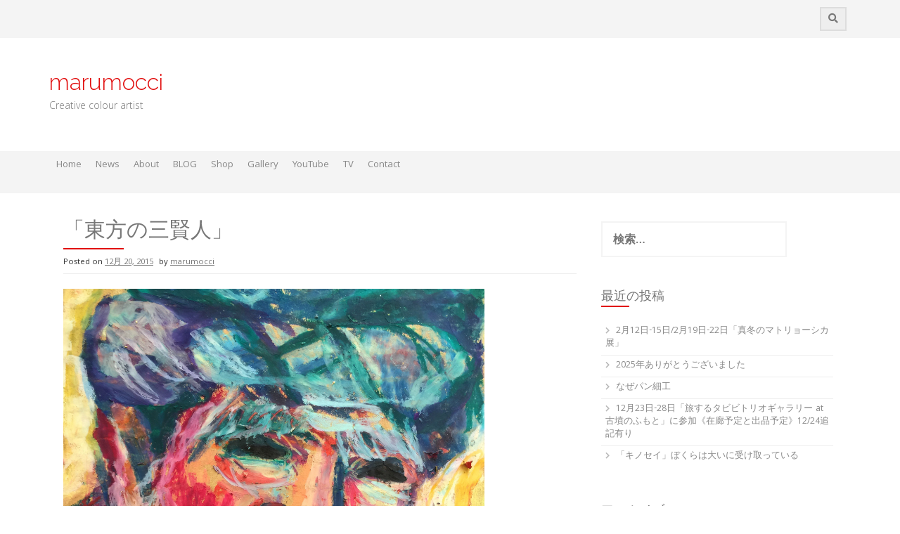

--- FILE ---
content_type: text/html; charset=UTF-8
request_url: https://marumocci.com/2015/12/20/%E3%80%8C%E6%9D%B1%E6%96%B9%E3%81%AE%E4%B8%89%E8%B3%A2%E4%BA%BA%E3%80%8D/
body_size: 11303
content:
<!DOCTYPE html>
<html lang="ja">
<head>
    <meta charset="UTF-8">
    <meta name="viewport" content="width=device-width, initial-scale=1">
    <link rel="profile" href="https://gmpg.org/xfn/11">
    <link rel="pingback" href="https://marumocci.com/xmlrpc.php">

    <title>「東方の三賢人」 &#8211; marumocci</title>
<meta name='robots' content='max-image-preview:large' />
	<style>img:is([sizes="auto" i], [sizes^="auto," i]) { contain-intrinsic-size: 3000px 1500px }</style>
	<link rel='dns-prefetch' href='//platform-api.sharethis.com' />
<link rel='dns-prefetch' href='//stats.wp.com' />
<link rel='dns-prefetch' href='//fonts.googleapis.com' />
<link rel='dns-prefetch' href='//v0.wordpress.com' />
<link rel='preconnect' href='//c0.wp.com' />
<link rel="alternate" type="application/rss+xml" title="marumocci &raquo; フィード" href="https://marumocci.com/feed/" />
<link rel="alternate" type="application/rss+xml" title="marumocci &raquo; コメントフィード" href="https://marumocci.com/comments/feed/" />
		<!-- This site uses the Google Analytics by ExactMetrics plugin v8.11.1 - Using Analytics tracking - https://www.exactmetrics.com/ -->
		<!-- Note: ExactMetrics is not currently configured on this site. The site owner needs to authenticate with Google Analytics in the ExactMetrics settings panel. -->
					<!-- No tracking code set -->
				<!-- / Google Analytics by ExactMetrics -->
		<script type="text/javascript">
/* <![CDATA[ */
window._wpemojiSettings = {"baseUrl":"https:\/\/s.w.org\/images\/core\/emoji\/16.0.1\/72x72\/","ext":".png","svgUrl":"https:\/\/s.w.org\/images\/core\/emoji\/16.0.1\/svg\/","svgExt":".svg","source":{"concatemoji":"https:\/\/marumocci.com\/wp-includes\/js\/wp-emoji-release.min.js?ver=6.8.3"}};
/*! This file is auto-generated */
!function(s,n){var o,i,e;function c(e){try{var t={supportTests:e,timestamp:(new Date).valueOf()};sessionStorage.setItem(o,JSON.stringify(t))}catch(e){}}function p(e,t,n){e.clearRect(0,0,e.canvas.width,e.canvas.height),e.fillText(t,0,0);var t=new Uint32Array(e.getImageData(0,0,e.canvas.width,e.canvas.height).data),a=(e.clearRect(0,0,e.canvas.width,e.canvas.height),e.fillText(n,0,0),new Uint32Array(e.getImageData(0,0,e.canvas.width,e.canvas.height).data));return t.every(function(e,t){return e===a[t]})}function u(e,t){e.clearRect(0,0,e.canvas.width,e.canvas.height),e.fillText(t,0,0);for(var n=e.getImageData(16,16,1,1),a=0;a<n.data.length;a++)if(0!==n.data[a])return!1;return!0}function f(e,t,n,a){switch(t){case"flag":return n(e,"\ud83c\udff3\ufe0f\u200d\u26a7\ufe0f","\ud83c\udff3\ufe0f\u200b\u26a7\ufe0f")?!1:!n(e,"\ud83c\udde8\ud83c\uddf6","\ud83c\udde8\u200b\ud83c\uddf6")&&!n(e,"\ud83c\udff4\udb40\udc67\udb40\udc62\udb40\udc65\udb40\udc6e\udb40\udc67\udb40\udc7f","\ud83c\udff4\u200b\udb40\udc67\u200b\udb40\udc62\u200b\udb40\udc65\u200b\udb40\udc6e\u200b\udb40\udc67\u200b\udb40\udc7f");case"emoji":return!a(e,"\ud83e\udedf")}return!1}function g(e,t,n,a){var r="undefined"!=typeof WorkerGlobalScope&&self instanceof WorkerGlobalScope?new OffscreenCanvas(300,150):s.createElement("canvas"),o=r.getContext("2d",{willReadFrequently:!0}),i=(o.textBaseline="top",o.font="600 32px Arial",{});return e.forEach(function(e){i[e]=t(o,e,n,a)}),i}function t(e){var t=s.createElement("script");t.src=e,t.defer=!0,s.head.appendChild(t)}"undefined"!=typeof Promise&&(o="wpEmojiSettingsSupports",i=["flag","emoji"],n.supports={everything:!0,everythingExceptFlag:!0},e=new Promise(function(e){s.addEventListener("DOMContentLoaded",e,{once:!0})}),new Promise(function(t){var n=function(){try{var e=JSON.parse(sessionStorage.getItem(o));if("object"==typeof e&&"number"==typeof e.timestamp&&(new Date).valueOf()<e.timestamp+604800&&"object"==typeof e.supportTests)return e.supportTests}catch(e){}return null}();if(!n){if("undefined"!=typeof Worker&&"undefined"!=typeof OffscreenCanvas&&"undefined"!=typeof URL&&URL.createObjectURL&&"undefined"!=typeof Blob)try{var e="postMessage("+g.toString()+"("+[JSON.stringify(i),f.toString(),p.toString(),u.toString()].join(",")+"));",a=new Blob([e],{type:"text/javascript"}),r=new Worker(URL.createObjectURL(a),{name:"wpTestEmojiSupports"});return void(r.onmessage=function(e){c(n=e.data),r.terminate(),t(n)})}catch(e){}c(n=g(i,f,p,u))}t(n)}).then(function(e){for(var t in e)n.supports[t]=e[t],n.supports.everything=n.supports.everything&&n.supports[t],"flag"!==t&&(n.supports.everythingExceptFlag=n.supports.everythingExceptFlag&&n.supports[t]);n.supports.everythingExceptFlag=n.supports.everythingExceptFlag&&!n.supports.flag,n.DOMReady=!1,n.readyCallback=function(){n.DOMReady=!0}}).then(function(){return e}).then(function(){var e;n.supports.everything||(n.readyCallback(),(e=n.source||{}).concatemoji?t(e.concatemoji):e.wpemoji&&e.twemoji&&(t(e.twemoji),t(e.wpemoji)))}))}((window,document),window._wpemojiSettings);
/* ]]> */
</script>
<style id='wp-emoji-styles-inline-css' type='text/css'>

	img.wp-smiley, img.emoji {
		display: inline !important;
		border: none !important;
		box-shadow: none !important;
		height: 1em !important;
		width: 1em !important;
		margin: 0 0.07em !important;
		vertical-align: -0.1em !important;
		background: none !important;
		padding: 0 !important;
	}
</style>
<link rel='stylesheet' id='wp-block-library-css' href='https://c0.wp.com/c/6.8.3/wp-includes/css/dist/block-library/style.min.css' type='text/css' media='all' />
<style id='classic-theme-styles-inline-css' type='text/css'>
/*! This file is auto-generated */
.wp-block-button__link{color:#fff;background-color:#32373c;border-radius:9999px;box-shadow:none;text-decoration:none;padding:calc(.667em + 2px) calc(1.333em + 2px);font-size:1.125em}.wp-block-file__button{background:#32373c;color:#fff;text-decoration:none}
</style>
<link rel='stylesheet' id='mediaelement-css' href='https://c0.wp.com/c/6.8.3/wp-includes/js/mediaelement/mediaelementplayer-legacy.min.css' type='text/css' media='all' />
<link rel='stylesheet' id='wp-mediaelement-css' href='https://c0.wp.com/c/6.8.3/wp-includes/js/mediaelement/wp-mediaelement.min.css' type='text/css' media='all' />
<style id='jetpack-sharing-buttons-style-inline-css' type='text/css'>
.jetpack-sharing-buttons__services-list{display:flex;flex-direction:row;flex-wrap:wrap;gap:0;list-style-type:none;margin:5px;padding:0}.jetpack-sharing-buttons__services-list.has-small-icon-size{font-size:12px}.jetpack-sharing-buttons__services-list.has-normal-icon-size{font-size:16px}.jetpack-sharing-buttons__services-list.has-large-icon-size{font-size:24px}.jetpack-sharing-buttons__services-list.has-huge-icon-size{font-size:36px}@media print{.jetpack-sharing-buttons__services-list{display:none!important}}.editor-styles-wrapper .wp-block-jetpack-sharing-buttons{gap:0;padding-inline-start:0}ul.jetpack-sharing-buttons__services-list.has-background{padding:1.25em 2.375em}
</style>
<style id='global-styles-inline-css' type='text/css'>
:root{--wp--preset--aspect-ratio--square: 1;--wp--preset--aspect-ratio--4-3: 4/3;--wp--preset--aspect-ratio--3-4: 3/4;--wp--preset--aspect-ratio--3-2: 3/2;--wp--preset--aspect-ratio--2-3: 2/3;--wp--preset--aspect-ratio--16-9: 16/9;--wp--preset--aspect-ratio--9-16: 9/16;--wp--preset--color--black: #000000;--wp--preset--color--cyan-bluish-gray: #abb8c3;--wp--preset--color--white: #ffffff;--wp--preset--color--pale-pink: #f78da7;--wp--preset--color--vivid-red: #cf2e2e;--wp--preset--color--luminous-vivid-orange: #ff6900;--wp--preset--color--luminous-vivid-amber: #fcb900;--wp--preset--color--light-green-cyan: #7bdcb5;--wp--preset--color--vivid-green-cyan: #00d084;--wp--preset--color--pale-cyan-blue: #8ed1fc;--wp--preset--color--vivid-cyan-blue: #0693e3;--wp--preset--color--vivid-purple: #9b51e0;--wp--preset--gradient--vivid-cyan-blue-to-vivid-purple: linear-gradient(135deg,rgba(6,147,227,1) 0%,rgb(155,81,224) 100%);--wp--preset--gradient--light-green-cyan-to-vivid-green-cyan: linear-gradient(135deg,rgb(122,220,180) 0%,rgb(0,208,130) 100%);--wp--preset--gradient--luminous-vivid-amber-to-luminous-vivid-orange: linear-gradient(135deg,rgba(252,185,0,1) 0%,rgba(255,105,0,1) 100%);--wp--preset--gradient--luminous-vivid-orange-to-vivid-red: linear-gradient(135deg,rgba(255,105,0,1) 0%,rgb(207,46,46) 100%);--wp--preset--gradient--very-light-gray-to-cyan-bluish-gray: linear-gradient(135deg,rgb(238,238,238) 0%,rgb(169,184,195) 100%);--wp--preset--gradient--cool-to-warm-spectrum: linear-gradient(135deg,rgb(74,234,220) 0%,rgb(151,120,209) 20%,rgb(207,42,186) 40%,rgb(238,44,130) 60%,rgb(251,105,98) 80%,rgb(254,248,76) 100%);--wp--preset--gradient--blush-light-purple: linear-gradient(135deg,rgb(255,206,236) 0%,rgb(152,150,240) 100%);--wp--preset--gradient--blush-bordeaux: linear-gradient(135deg,rgb(254,205,165) 0%,rgb(254,45,45) 50%,rgb(107,0,62) 100%);--wp--preset--gradient--luminous-dusk: linear-gradient(135deg,rgb(255,203,112) 0%,rgb(199,81,192) 50%,rgb(65,88,208) 100%);--wp--preset--gradient--pale-ocean: linear-gradient(135deg,rgb(255,245,203) 0%,rgb(182,227,212) 50%,rgb(51,167,181) 100%);--wp--preset--gradient--electric-grass: linear-gradient(135deg,rgb(202,248,128) 0%,rgb(113,206,126) 100%);--wp--preset--gradient--midnight: linear-gradient(135deg,rgb(2,3,129) 0%,rgb(40,116,252) 100%);--wp--preset--font-size--small: 13px;--wp--preset--font-size--medium: 20px;--wp--preset--font-size--large: 36px;--wp--preset--font-size--x-large: 42px;--wp--preset--spacing--20: 0.44rem;--wp--preset--spacing--30: 0.67rem;--wp--preset--spacing--40: 1rem;--wp--preset--spacing--50: 1.5rem;--wp--preset--spacing--60: 2.25rem;--wp--preset--spacing--70: 3.38rem;--wp--preset--spacing--80: 5.06rem;--wp--preset--shadow--natural: 6px 6px 9px rgba(0, 0, 0, 0.2);--wp--preset--shadow--deep: 12px 12px 50px rgba(0, 0, 0, 0.4);--wp--preset--shadow--sharp: 6px 6px 0px rgba(0, 0, 0, 0.2);--wp--preset--shadow--outlined: 6px 6px 0px -3px rgba(255, 255, 255, 1), 6px 6px rgba(0, 0, 0, 1);--wp--preset--shadow--crisp: 6px 6px 0px rgba(0, 0, 0, 1);}:where(.is-layout-flex){gap: 0.5em;}:where(.is-layout-grid){gap: 0.5em;}body .is-layout-flex{display: flex;}.is-layout-flex{flex-wrap: wrap;align-items: center;}.is-layout-flex > :is(*, div){margin: 0;}body .is-layout-grid{display: grid;}.is-layout-grid > :is(*, div){margin: 0;}:where(.wp-block-columns.is-layout-flex){gap: 2em;}:where(.wp-block-columns.is-layout-grid){gap: 2em;}:where(.wp-block-post-template.is-layout-flex){gap: 1.25em;}:where(.wp-block-post-template.is-layout-grid){gap: 1.25em;}.has-black-color{color: var(--wp--preset--color--black) !important;}.has-cyan-bluish-gray-color{color: var(--wp--preset--color--cyan-bluish-gray) !important;}.has-white-color{color: var(--wp--preset--color--white) !important;}.has-pale-pink-color{color: var(--wp--preset--color--pale-pink) !important;}.has-vivid-red-color{color: var(--wp--preset--color--vivid-red) !important;}.has-luminous-vivid-orange-color{color: var(--wp--preset--color--luminous-vivid-orange) !important;}.has-luminous-vivid-amber-color{color: var(--wp--preset--color--luminous-vivid-amber) !important;}.has-light-green-cyan-color{color: var(--wp--preset--color--light-green-cyan) !important;}.has-vivid-green-cyan-color{color: var(--wp--preset--color--vivid-green-cyan) !important;}.has-pale-cyan-blue-color{color: var(--wp--preset--color--pale-cyan-blue) !important;}.has-vivid-cyan-blue-color{color: var(--wp--preset--color--vivid-cyan-blue) !important;}.has-vivid-purple-color{color: var(--wp--preset--color--vivid-purple) !important;}.has-black-background-color{background-color: var(--wp--preset--color--black) !important;}.has-cyan-bluish-gray-background-color{background-color: var(--wp--preset--color--cyan-bluish-gray) !important;}.has-white-background-color{background-color: var(--wp--preset--color--white) !important;}.has-pale-pink-background-color{background-color: var(--wp--preset--color--pale-pink) !important;}.has-vivid-red-background-color{background-color: var(--wp--preset--color--vivid-red) !important;}.has-luminous-vivid-orange-background-color{background-color: var(--wp--preset--color--luminous-vivid-orange) !important;}.has-luminous-vivid-amber-background-color{background-color: var(--wp--preset--color--luminous-vivid-amber) !important;}.has-light-green-cyan-background-color{background-color: var(--wp--preset--color--light-green-cyan) !important;}.has-vivid-green-cyan-background-color{background-color: var(--wp--preset--color--vivid-green-cyan) !important;}.has-pale-cyan-blue-background-color{background-color: var(--wp--preset--color--pale-cyan-blue) !important;}.has-vivid-cyan-blue-background-color{background-color: var(--wp--preset--color--vivid-cyan-blue) !important;}.has-vivid-purple-background-color{background-color: var(--wp--preset--color--vivid-purple) !important;}.has-black-border-color{border-color: var(--wp--preset--color--black) !important;}.has-cyan-bluish-gray-border-color{border-color: var(--wp--preset--color--cyan-bluish-gray) !important;}.has-white-border-color{border-color: var(--wp--preset--color--white) !important;}.has-pale-pink-border-color{border-color: var(--wp--preset--color--pale-pink) !important;}.has-vivid-red-border-color{border-color: var(--wp--preset--color--vivid-red) !important;}.has-luminous-vivid-orange-border-color{border-color: var(--wp--preset--color--luminous-vivid-orange) !important;}.has-luminous-vivid-amber-border-color{border-color: var(--wp--preset--color--luminous-vivid-amber) !important;}.has-light-green-cyan-border-color{border-color: var(--wp--preset--color--light-green-cyan) !important;}.has-vivid-green-cyan-border-color{border-color: var(--wp--preset--color--vivid-green-cyan) !important;}.has-pale-cyan-blue-border-color{border-color: var(--wp--preset--color--pale-cyan-blue) !important;}.has-vivid-cyan-blue-border-color{border-color: var(--wp--preset--color--vivid-cyan-blue) !important;}.has-vivid-purple-border-color{border-color: var(--wp--preset--color--vivid-purple) !important;}.has-vivid-cyan-blue-to-vivid-purple-gradient-background{background: var(--wp--preset--gradient--vivid-cyan-blue-to-vivid-purple) !important;}.has-light-green-cyan-to-vivid-green-cyan-gradient-background{background: var(--wp--preset--gradient--light-green-cyan-to-vivid-green-cyan) !important;}.has-luminous-vivid-amber-to-luminous-vivid-orange-gradient-background{background: var(--wp--preset--gradient--luminous-vivid-amber-to-luminous-vivid-orange) !important;}.has-luminous-vivid-orange-to-vivid-red-gradient-background{background: var(--wp--preset--gradient--luminous-vivid-orange-to-vivid-red) !important;}.has-very-light-gray-to-cyan-bluish-gray-gradient-background{background: var(--wp--preset--gradient--very-light-gray-to-cyan-bluish-gray) !important;}.has-cool-to-warm-spectrum-gradient-background{background: var(--wp--preset--gradient--cool-to-warm-spectrum) !important;}.has-blush-light-purple-gradient-background{background: var(--wp--preset--gradient--blush-light-purple) !important;}.has-blush-bordeaux-gradient-background{background: var(--wp--preset--gradient--blush-bordeaux) !important;}.has-luminous-dusk-gradient-background{background: var(--wp--preset--gradient--luminous-dusk) !important;}.has-pale-ocean-gradient-background{background: var(--wp--preset--gradient--pale-ocean) !important;}.has-electric-grass-gradient-background{background: var(--wp--preset--gradient--electric-grass) !important;}.has-midnight-gradient-background{background: var(--wp--preset--gradient--midnight) !important;}.has-small-font-size{font-size: var(--wp--preset--font-size--small) !important;}.has-medium-font-size{font-size: var(--wp--preset--font-size--medium) !important;}.has-large-font-size{font-size: var(--wp--preset--font-size--large) !important;}.has-x-large-font-size{font-size: var(--wp--preset--font-size--x-large) !important;}
:where(.wp-block-post-template.is-layout-flex){gap: 1.25em;}:where(.wp-block-post-template.is-layout-grid){gap: 1.25em;}
:where(.wp-block-columns.is-layout-flex){gap: 2em;}:where(.wp-block-columns.is-layout-grid){gap: 2em;}
:root :where(.wp-block-pullquote){font-size: 1.5em;line-height: 1.6;}
</style>
<link rel='stylesheet' id='bigger-picture-css' href='https://marumocci.com/wp-content/plugins/youtube-channel/assets/lib/bigger-picture/css/bigger-picture.min.css?ver=3.25.2' type='text/css' media='all' />
<link rel='stylesheet' id='youtube-channel-css' href='https://marumocci.com/wp-content/plugins/youtube-channel/assets/css/youtube-channel.min.css?ver=3.25.2' type='text/css' media='all' />
<link rel='stylesheet' id='protopress-style-css' href='https://marumocci.com/wp-content/themes/protopress/style.css?ver=6.8.3' type='text/css' media='all' />
<link rel='stylesheet' id='protopress-title-font-css' href='//fonts.googleapis.com/css?family=Raleway%3A100%2C300%2C400%2C700&#038;ver=6.8.3' type='text/css' media='all' />
<link rel='stylesheet' id='protopress-body-font-css' href='//fonts.googleapis.com/css?family=Khula%3A100%2C300%2C400%2C700&#038;ver=6.8.3' type='text/css' media='all' />
<link rel='stylesheet' id='fontawesome-css' href='https://marumocci.com/wp-content/themes/protopress/assets/font-awesome/css/fontawesome-all.min.css?ver=6.8.3' type='text/css' media='all' />
<link rel='stylesheet' id='protopress-nivo-style-css' href='https://marumocci.com/wp-content/themes/protopress/assets/css/nivo-slider.css?ver=6.8.3' type='text/css' media='all' />
<link rel='stylesheet' id='protopress-nivo-skin-style-css' href='https://marumocci.com/wp-content/themes/protopress/assets/css/nivo-default/default.css?ver=6.8.3' type='text/css' media='all' />
<link rel='stylesheet' id='protopress-bootstrap-style-css' href='https://marumocci.com/wp-content/themes/protopress/assets/bootstrap/css/bootstrap.min.css?ver=6.8.3' type='text/css' media='all' />
<link rel='stylesheet' id='protopress-fleximage-style-css' href='https://marumocci.com/wp-content/themes/protopress/assets/css/jquery.flex-images.css?ver=6.8.3' type='text/css' media='all' />
<link rel='stylesheet' id='protopress-hover-style-css' href='https://marumocci.com/wp-content/themes/protopress/assets/css/hover.min.css?ver=6.8.3' type='text/css' media='all' />
<link rel='stylesheet' id='protopress-slicknav-css' href='https://marumocci.com/wp-content/themes/protopress/assets/css/slicknav.css?ver=6.8.3' type='text/css' media='all' />
<link rel='stylesheet' id='protopress-3dslider-style-css' href='https://marumocci.com/wp-content/themes/protopress/assets/css/slicebox.css?ver=6.8.3' type='text/css' media='all' />
<link rel='stylesheet' id='protopress-main-theme-style-css' href='https://marumocci.com/wp-content/themes/protopress/assets/theme-styles/css/default.css' type='text/css' media='all' />
<script type="text/javascript" src="//platform-api.sharethis.com/js/sharethis.js?ver=8.5.3#property=636bd1320e0d03001fe8c38c&amp;product=gdpr-compliance-tool-v2&amp;source=simple-share-buttons-adder-wordpress" id="simple-share-buttons-adder-mu-js"></script>
<script type="text/javascript" src="https://c0.wp.com/c/6.8.3/wp-includes/js/jquery/jquery.min.js" id="jquery-core-js"></script>
<script type="text/javascript" src="https://c0.wp.com/c/6.8.3/wp-includes/js/jquery/jquery-migrate.min.js" id="jquery-migrate-js"></script>
<script type="text/javascript" src="https://marumocci.com/wp-content/themes/protopress/js/custom.js?ver=6.8.3" id="protopress-custom-js-js"></script>
<link rel="https://api.w.org/" href="https://marumocci.com/wp-json/" /><link rel="alternate" title="JSON" type="application/json" href="https://marumocci.com/wp-json/wp/v2/posts/2942" /><link rel="EditURI" type="application/rsd+xml" title="RSD" href="https://marumocci.com/xmlrpc.php?rsd" />
<meta name="generator" content="WordPress 6.8.3" />
<link rel="canonical" href="https://marumocci.com/2015/12/20/%e3%80%8c%e6%9d%b1%e6%96%b9%e3%81%ae%e4%b8%89%e8%b3%a2%e4%ba%ba%e3%80%8d/" />
<link rel='shortlink' href='https://wp.me/p4vKEF-Ls' />
<link rel="alternate" title="oEmbed (JSON)" type="application/json+oembed" href="https://marumocci.com/wp-json/oembed/1.0/embed?url=https%3A%2F%2Fmarumocci.com%2F2015%2F12%2F20%2F%25e3%2580%258c%25e6%259d%25b1%25e6%2596%25b9%25e3%2581%25ae%25e4%25b8%2589%25e8%25b3%25a2%25e4%25ba%25ba%25e3%2580%258d%2F" />
<link rel="alternate" title="oEmbed (XML)" type="text/xml+oembed" href="https://marumocci.com/wp-json/oembed/1.0/embed?url=https%3A%2F%2Fmarumocci.com%2F2015%2F12%2F20%2F%25e3%2580%258c%25e6%259d%25b1%25e6%2596%25b9%25e3%2581%25ae%25e4%25b8%2589%25e8%25b3%25a2%25e4%25ba%25ba%25e3%2580%258d%2F&#038;format=xml" />
<script type="text/javascript">
(function(url){
	if(/(?:Chrome\/26\.0\.1410\.63 Safari\/537\.31|WordfenceTestMonBot)/.test(navigator.userAgent)){ return; }
	var addEvent = function(evt, handler) {
		if (window.addEventListener) {
			document.addEventListener(evt, handler, false);
		} else if (window.attachEvent) {
			document.attachEvent('on' + evt, handler);
		}
	};
	var removeEvent = function(evt, handler) {
		if (window.removeEventListener) {
			document.removeEventListener(evt, handler, false);
		} else if (window.detachEvent) {
			document.detachEvent('on' + evt, handler);
		}
	};
	var evts = 'contextmenu dblclick drag dragend dragenter dragleave dragover dragstart drop keydown keypress keyup mousedown mousemove mouseout mouseover mouseup mousewheel scroll'.split(' ');
	var logHuman = function() {
		if (window.wfLogHumanRan) { return; }
		window.wfLogHumanRan = true;
		var wfscr = document.createElement('script');
		wfscr.type = 'text/javascript';
		wfscr.async = true;
		wfscr.src = url + '&r=' + Math.random();
		(document.getElementsByTagName('head')[0]||document.getElementsByTagName('body')[0]).appendChild(wfscr);
		for (var i = 0; i < evts.length; i++) {
			removeEvent(evts[i], logHuman);
		}
	};
	for (var i = 0; i < evts.length; i++) {
		addEvent(evts[i], logHuman);
	}
})('//marumocci.com/?wordfence_lh=1&hid=E9C33A936410147470BA7753071E1A73');
</script>	<style>img#wpstats{display:none}</style>
		<style id='custom-css-mods'>#masthead #site-logo img { transform-origin: left; }.site-description { color: #777; }#colophon .credit-line { display: none; }</style>	<style>
	#masthead {
			background-image: url();
			background-size: cover;
			background-position-x: center;
			background-repeat: no-repeat;
		}
	</style>	
	
<!-- Jetpack Open Graph Tags -->
<meta property="og:type" content="article" />
<meta property="og:title" content="「東方の三賢人」" />
<meta property="og:url" content="https://marumocci.com/2015/12/20/%e3%80%8c%e6%9d%b1%e6%96%b9%e3%81%ae%e4%b8%89%e8%b3%a2%e4%ba%ba%e3%80%8d/" />
<meta property="og:description" content="&nbsp; 今日のアドベントスケッチは「東方の三賢人」 イエスの誕生にやってきたとされる博士のうちの1人。 &hellip;" />
<meta property="article:published_time" content="-001-11-30T00:00:00+00:00" />
<meta property="article:modified_time" content="2015-12-24T16:54:00+00:00" />
<meta property="og:site_name" content="marumocci" />
<meta property="og:image" content="https://marumocci.com/wp-content/uploads/2015/12/img_3402.jpeg" />
<meta property="og:image:width" content="599" />
<meta property="og:image:height" content="800" />
<meta property="og:image:alt" content="" />
<meta property="og:locale" content="ja_JP" />
<meta name="twitter:text:title" content="「東方の三賢人」" />
<meta name="twitter:image" content="https://marumocci.com/wp-content/uploads/2015/12/img_3402.jpeg?w=640" />
<meta name="twitter:card" content="summary_large_image" />

<!-- End Jetpack Open Graph Tags -->
</head>
<body class="wp-singular post-template-default single single-post postid-2942 single-format-standard wp-theme-protopress group-blog">
<div id="page" class="hfeed site">
	<a class="skip-link screen-reader-text" href="#content">Skip to content</a>

    <div id="jumbosearch">
    <span class="fa fa-remove closeicon"></span>
    <div class="form">
        <form role="search" method="get" class="search-form" action="https://marumocci.com/">
				<label>
					<span class="screen-reader-text">検索:</span>
					<input type="search" class="search-field" placeholder="検索&hellip;" value="" name="s" />
				</label>
				<input type="submit" class="search-submit" value="検索" />
			</form>    </div>
</div>

    <div id="top-bar">
    <div class="container">
        <div id="top-menu">
    </div>
        <div class="social-icons">
                        <a id="searchicon">
                <span class="fa fa-search"></span>
            </a>
        </div>
    </div>
</div>

    <header id="masthead" class="site-header" role="banner">
    <div class="container">
        <div class="site-branding">
                        <div id="text-title-desc">
                <h1 class="site-title title-font"><a href="https://marumocci.com/" rel="home">marumocci</a></h1>
                <h2 class="site-description">Creative colour artist</h2>
            </div>
        </div>
    </div>

    <div id="slickmenu"></div>
<nav id="site-navigation" class="main-navigation" role="navigation">
    <div class="container">
        <div class="menu-main-menu-container"><ul id="menu-main-menu" class="menu"><li id="menu-item-160" class="menu-item menu-item-type-post_type menu-item-object-page menu-item-home"><a href="https://marumocci.com/"></i>Home<br /><span class="menu-desc"></span></a></li>
<li id="menu-item-191" class="menu-item menu-item-type-taxonomy menu-item-object-category"><a href="https://marumocci.com/category/news/"></i>News<br /><span class="menu-desc"></span></a></li>
<li id="menu-item-15" class="menu-item menu-item-type-post_type menu-item-object-page"><a href="https://marumocci.com/about/"></i>About<br /><span class="menu-desc"></span></a></li>
<li id="menu-item-184" class="menu-item menu-item-type-taxonomy menu-item-object-post_tag"><a href="https://marumocci.com/tag/blog/"></i>BLOG<br /><span class="menu-desc"></span></a></li>
<li id="menu-item-14" class="menu-item menu-item-type-custom menu-item-object-custom"><a href="https://marumocciartshop.square.site/"></i>Shop<br /><span class="menu-desc"></span></a></li>
<li id="menu-item-89" class="menu-item menu-item-type-post_type menu-item-object-page menu-item-has-children"><a href="https://marumocci.com/gallery/"></i>Gallery<br /><span class="menu-desc"></span></a>
<ul class="sub-menu">
	<li id="menu-item-11368" class="menu-item menu-item-type-post_type menu-item-object-page"><a href="https://marumocci.com/tenoriinori/"></i>Tenori-Inori テノリイノリ<br /><span class="menu-desc"></span></a></li>
	<li id="menu-item-10270" class="menu-item menu-item-type-post_type menu-item-object-page"><a href="https://marumocci.com/gallery-advent-art-2018/"></i>Advent art 2018<br /><span class="menu-desc"></span></a></li>
	<li id="menu-item-18902" class="menu-item menu-item-type-post_type menu-item-object-page"><a href="https://marumocci.com/https-marumocci-com-gallery-advent-art-2020/"></i>Advent art 2020<br /><span class="menu-desc"></span></a></li>
	<li id="menu-item-18936" class="menu-item menu-item-type-post_type menu-item-object-page"><a href="https://marumocci.com/advent-art-2021/"></i>Advent art 2021<br /><span class="menu-desc"></span></a></li>
	<li id="menu-item-2413" class="menu-item menu-item-type-post_type menu-item-object-page"><a href="https://marumocci.com/gallery/dyeing/"></i>Dyeing<br /><span class="menu-desc"></span></a></li>
	<li id="menu-item-2422" class="menu-item menu-item-type-post_type menu-item-object-page"><a href="https://marumocci.com/gallery/painting/"></i>Painting<br /><span class="menu-desc"></span></a></li>
	<li id="menu-item-622" class="menu-item menu-item-type-post_type menu-item-object-page"><a href="https://marumocci.com/gallery/henna-art/"></i>Henna Art<br /><span class="menu-desc"></span></a></li>
	<li id="menu-item-4097" class="menu-item menu-item-type-post_type menu-item-object-page"><a href="https://marumocci.com/gallery/local-gods/"></i>Local gods そこらへんの神さまスケッチ2015-2016<br /><span class="menu-desc"></span></a></li>
	<li id="menu-item-7226" class="menu-item menu-item-type-post_type menu-item-object-page"><a href="https://marumocci.com/gallery/gallerylocal-gods-2017/"></i>Local Gods そこらへんの神さま絵 2017<br /><span class="menu-desc"></span></a></li>
	<li id="menu-item-10262" class="menu-item menu-item-type-post_type menu-item-object-page"><a href="https://marumocci.com/gallerylocal-gods-2018/"></i>Local Gods  そこらへんの神さま絵 2018<br /><span class="menu-desc"></span></a></li>
	<li id="menu-item-4103" class="menu-item menu-item-type-post_type menu-item-object-page"><a href="https://marumocci.com/gallery/quilting-and-sewing/"></i>Quilting and Sewing<br /><span class="menu-desc"></span></a></li>
</ul>
</li>
<li id="menu-item-321" class="menu-item menu-item-type-post_type menu-item-object-page"><a href="https://marumocci.com/tv2/"></i>YouTube<br /><span class="menu-desc"></span></a></li>
<li id="menu-item-11819" class="menu-item menu-item-type-post_type menu-item-object-page"><a href="https://marumocci.com/tv/"></i>TV<br /><span class="menu-desc"></span></a></li>
<li id="menu-item-9318" class="menu-item menu-item-type-post_type menu-item-object-page"><a href="https://marumocci.com/contact/"></i>Contact<br /><span class="menu-desc"></span></a></li>
</ul></div>    </div>
</nav><!-- #site-navigation -->

</header><!-- #masthead -->


    <div class="mega-container">
	
			   		
					
		<div id="content" class="site-content container">
	<div id="primary-mono" class="content-area col-md-8">
		<main id="main" class="site-main" role="main">

		
			
<article id="post-2942" class="post-2942 post type-post status-publish format-standard hentry category-oil-pastel-art-work tag-blog">
	<header class="entry-header">
		<h1 class="entry-title">「東方の三賢人」</h1>		
		
		<div class="entry-meta">
			<span class="posted-on">Posted on <a href="https://marumocci.com/2015/12/20/%e3%80%8c%e6%9d%b1%e6%96%b9%e3%81%ae%e4%b8%89%e8%b3%a2%e4%ba%ba%e3%80%8d/" rel="bookmark"><time class="entry-date published" datetime="2015-12-20T13:09:43+09:00">12月 20, 2015</time><time class="updated" datetime="2015-12-25T01:54:00+09:00">12月 25, 2015</time></a></span><span class="byline"> by <span class="author vcard"><a class="url fn n" href="https://marumocci.com/author/kyoko/">marumocci</a></span></span>		</div><!-- .entry-meta -->
	</header><!-- .entry-header -->

	<div id="featured-image">
					</div>
			
			
	<div class="entry-content">
		<p><a href="https://marumocci.com/wp-content/uploads/2015/12/img_3402.jpeg"><img fetchpriority="high" decoding="async" width="599" height="800" alt="" src="https://marumocci.com/wp-content/uploads/2015/12/img_3402.jpeg" title="" class="size-large"/></a>&nbsp;<br />
今日のアドベントスケッチは「東方の三賢人」<br />
イエスの誕生にやってきたとされる博士のうちの1人。<br />
占星術の学者とも言われるのが<br />
自分には気になるポイントの高い<br />
クリスマスの登場人物。</p>
<p>そういえば身近なところで、<br />
占いが面白い〜！と思ったり<br />
学ぼうというきっかけをくれたのは<br />
人生のいくつかの場面で登場した<br />
おじさん、<br />
おじさん、<br />
おじいさんだったことを<br />
思い出しました。<br />
お、三賢人！？</p>
<p>•[Biblical Magi] Size:2L / 127*89 mm</p>
<p>★<a href="http://marumocci.shop-pro.jp/?pid=96391945" target="_blank">オーダー製作 「リーディングによるカラーアート」 A4パネル張り</a><br />
★<a href="http://marumocci.shop-pro.jp/?pid=68873247">オーダー製作「リーディングによるシンボルカラーアート」（アクリル画）フレーム付</a><br />
★<a href="http://marumocci.shop-pro.jp">marumocci art shop</a><br />
★<a href="https://secure.shop-pro.jp/?mode=inq&amp;shop_id=PA01242367">お問い合わせ</a>&nbsp;はこちら</p>
			</div><!-- .entry-content -->

	<footer class="entry-footer">
		<span class="cat-links">Posted in <a href="https://marumocci.com/category/oil-pastel-art-work/" rel="category tag">Oil Pastel Art Work</a></span><span class="tags-links">Tagged <a href="https://marumocci.com/tag/blog/" rel="tag">BLOG</a></span>	</footer><!-- .entry-footer -->
</article><!-- #post-## -->

			
			
		
		</main><!-- #main -->
	</div><!-- #primary -->

<div id="secondary" class="widget-area col-md-4" role="complementary">
	<aside id="search-2" class="widget widget_search"><form role="search" method="get" class="search-form" action="https://marumocci.com/">
				<label>
					<span class="screen-reader-text">検索:</span>
					<input type="search" class="search-field" placeholder="検索&hellip;" value="" name="s" />
				</label>
				<input type="submit" class="search-submit" value="検索" />
			</form></aside>
		<aside id="recent-posts-2" class="widget widget_recent_entries">
		<h3 class="widget-title title-font">最近の投稿</h3>
		<ul>
											<li>
					<a href="https://marumocci.com/2026/01/19/202602matryone/">2月12日-15日/2月19日-22日「真冬のマトリョーシカ展」</a>
									</li>
											<li>
					<a href="https://marumocci.com/2025/12/31/2025arigato/">2025年ありがとうございました</a>
									</li>
											<li>
					<a href="https://marumocci.com/2025/12/21/nazepam/">なぜパン細工</a>
									</li>
											<li>
					<a href="https://marumocci.com/2025/12/21/zairo/">12月23日-28日「旅するタビビトリオギャラリー at古墳のふもと」に参加《在廊予定と出品予定》12/24追記有り</a>
									</li>
											<li>
					<a href="https://marumocci.com/2025/12/18/kinosei/">「キノセイ」ぼくらは大いに受け取っている</a>
									</li>
					</ul>

		</aside><aside id="archives-2" class="widget widget_archive"><h3 class="widget-title title-font">アーカイブ</h3>
			<ul>
					<li><a href='https://marumocci.com/2026/01/'>2026年1月</a></li>
	<li><a href='https://marumocci.com/2025/12/'>2025年12月</a></li>
	<li><a href='https://marumocci.com/2025/11/'>2025年11月</a></li>
	<li><a href='https://marumocci.com/2025/10/'>2025年10月</a></li>
	<li><a href='https://marumocci.com/2025/09/'>2025年9月</a></li>
	<li><a href='https://marumocci.com/2025/08/'>2025年8月</a></li>
	<li><a href='https://marumocci.com/2025/05/'>2025年5月</a></li>
	<li><a href='https://marumocci.com/2025/02/'>2025年2月</a></li>
	<li><a href='https://marumocci.com/2025/01/'>2025年1月</a></li>
	<li><a href='https://marumocci.com/2024/11/'>2024年11月</a></li>
	<li><a href='https://marumocci.com/2024/10/'>2024年10月</a></li>
	<li><a href='https://marumocci.com/2024/08/'>2024年8月</a></li>
	<li><a href='https://marumocci.com/2024/07/'>2024年7月</a></li>
	<li><a href='https://marumocci.com/2024/05/'>2024年5月</a></li>
	<li><a href='https://marumocci.com/2024/04/'>2024年4月</a></li>
	<li><a href='https://marumocci.com/2024/02/'>2024年2月</a></li>
	<li><a href='https://marumocci.com/2023/11/'>2023年11月</a></li>
	<li><a href='https://marumocci.com/2023/10/'>2023年10月</a></li>
	<li><a href='https://marumocci.com/2023/09/'>2023年9月</a></li>
	<li><a href='https://marumocci.com/2023/07/'>2023年7月</a></li>
	<li><a href='https://marumocci.com/2023/05/'>2023年5月</a></li>
	<li><a href='https://marumocci.com/2023/03/'>2023年3月</a></li>
	<li><a href='https://marumocci.com/2023/02/'>2023年2月</a></li>
	<li><a href='https://marumocci.com/2023/01/'>2023年1月</a></li>
	<li><a href='https://marumocci.com/2022/12/'>2022年12月</a></li>
	<li><a href='https://marumocci.com/2022/11/'>2022年11月</a></li>
	<li><a href='https://marumocci.com/2022/10/'>2022年10月</a></li>
	<li><a href='https://marumocci.com/2022/09/'>2022年9月</a></li>
	<li><a href='https://marumocci.com/2022/08/'>2022年8月</a></li>
	<li><a href='https://marumocci.com/2022/07/'>2022年7月</a></li>
	<li><a href='https://marumocci.com/2022/06/'>2022年6月</a></li>
	<li><a href='https://marumocci.com/2022/05/'>2022年5月</a></li>
	<li><a href='https://marumocci.com/2022/02/'>2022年2月</a></li>
	<li><a href='https://marumocci.com/2022/01/'>2022年1月</a></li>
	<li><a href='https://marumocci.com/2021/12/'>2021年12月</a></li>
	<li><a href='https://marumocci.com/2021/11/'>2021年11月</a></li>
	<li><a href='https://marumocci.com/2021/10/'>2021年10月</a></li>
	<li><a href='https://marumocci.com/2021/09/'>2021年9月</a></li>
	<li><a href='https://marumocci.com/2021/08/'>2021年8月</a></li>
	<li><a href='https://marumocci.com/2021/07/'>2021年7月</a></li>
	<li><a href='https://marumocci.com/2021/06/'>2021年6月</a></li>
	<li><a href='https://marumocci.com/2021/05/'>2021年5月</a></li>
	<li><a href='https://marumocci.com/2021/04/'>2021年4月</a></li>
	<li><a href='https://marumocci.com/2021/03/'>2021年3月</a></li>
	<li><a href='https://marumocci.com/2021/02/'>2021年2月</a></li>
	<li><a href='https://marumocci.com/2021/01/'>2021年1月</a></li>
	<li><a href='https://marumocci.com/2020/12/'>2020年12月</a></li>
	<li><a href='https://marumocci.com/2020/11/'>2020年11月</a></li>
	<li><a href='https://marumocci.com/2020/10/'>2020年10月</a></li>
	<li><a href='https://marumocci.com/2020/09/'>2020年9月</a></li>
	<li><a href='https://marumocci.com/2020/08/'>2020年8月</a></li>
	<li><a href='https://marumocci.com/2020/07/'>2020年7月</a></li>
	<li><a href='https://marumocci.com/2020/06/'>2020年6月</a></li>
	<li><a href='https://marumocci.com/2020/05/'>2020年5月</a></li>
	<li><a href='https://marumocci.com/2020/04/'>2020年4月</a></li>
	<li><a href='https://marumocci.com/2020/03/'>2020年3月</a></li>
	<li><a href='https://marumocci.com/2020/02/'>2020年2月</a></li>
	<li><a href='https://marumocci.com/2020/01/'>2020年1月</a></li>
	<li><a href='https://marumocci.com/2019/12/'>2019年12月</a></li>
	<li><a href='https://marumocci.com/2019/11/'>2019年11月</a></li>
	<li><a href='https://marumocci.com/2019/10/'>2019年10月</a></li>
	<li><a href='https://marumocci.com/2019/09/'>2019年9月</a></li>
	<li><a href='https://marumocci.com/2019/08/'>2019年8月</a></li>
	<li><a href='https://marumocci.com/2019/07/'>2019年7月</a></li>
	<li><a href='https://marumocci.com/2019/06/'>2019年6月</a></li>
	<li><a href='https://marumocci.com/2019/05/'>2019年5月</a></li>
	<li><a href='https://marumocci.com/2019/04/'>2019年4月</a></li>
	<li><a href='https://marumocci.com/2019/03/'>2019年3月</a></li>
	<li><a href='https://marumocci.com/2019/02/'>2019年2月</a></li>
	<li><a href='https://marumocci.com/2019/01/'>2019年1月</a></li>
	<li><a href='https://marumocci.com/2018/12/'>2018年12月</a></li>
	<li><a href='https://marumocci.com/2018/11/'>2018年11月</a></li>
	<li><a href='https://marumocci.com/2018/10/'>2018年10月</a></li>
	<li><a href='https://marumocci.com/2018/09/'>2018年9月</a></li>
	<li><a href='https://marumocci.com/2018/08/'>2018年8月</a></li>
	<li><a href='https://marumocci.com/2018/07/'>2018年7月</a></li>
	<li><a href='https://marumocci.com/2018/06/'>2018年6月</a></li>
	<li><a href='https://marumocci.com/2018/05/'>2018年5月</a></li>
	<li><a href='https://marumocci.com/2018/04/'>2018年4月</a></li>
	<li><a href='https://marumocci.com/2018/03/'>2018年3月</a></li>
	<li><a href='https://marumocci.com/2018/02/'>2018年2月</a></li>
	<li><a href='https://marumocci.com/2018/01/'>2018年1月</a></li>
	<li><a href='https://marumocci.com/2017/12/'>2017年12月</a></li>
	<li><a href='https://marumocci.com/2017/11/'>2017年11月</a></li>
	<li><a href='https://marumocci.com/2017/10/'>2017年10月</a></li>
	<li><a href='https://marumocci.com/2017/09/'>2017年9月</a></li>
	<li><a href='https://marumocci.com/2017/08/'>2017年8月</a></li>
	<li><a href='https://marumocci.com/2017/07/'>2017年7月</a></li>
	<li><a href='https://marumocci.com/2017/06/'>2017年6月</a></li>
	<li><a href='https://marumocci.com/2017/05/'>2017年5月</a></li>
	<li><a href='https://marumocci.com/2017/04/'>2017年4月</a></li>
	<li><a href='https://marumocci.com/2017/03/'>2017年3月</a></li>
	<li><a href='https://marumocci.com/2017/02/'>2017年2月</a></li>
	<li><a href='https://marumocci.com/2017/01/'>2017年1月</a></li>
	<li><a href='https://marumocci.com/2016/12/'>2016年12月</a></li>
	<li><a href='https://marumocci.com/2016/11/'>2016年11月</a></li>
	<li><a href='https://marumocci.com/2016/10/'>2016年10月</a></li>
	<li><a href='https://marumocci.com/2016/09/'>2016年9月</a></li>
	<li><a href='https://marumocci.com/2016/08/'>2016年8月</a></li>
	<li><a href='https://marumocci.com/2016/07/'>2016年7月</a></li>
	<li><a href='https://marumocci.com/2016/06/'>2016年6月</a></li>
	<li><a href='https://marumocci.com/2016/05/'>2016年5月</a></li>
	<li><a href='https://marumocci.com/2016/04/'>2016年4月</a></li>
	<li><a href='https://marumocci.com/2016/03/'>2016年3月</a></li>
	<li><a href='https://marumocci.com/2016/02/'>2016年2月</a></li>
	<li><a href='https://marumocci.com/2016/01/'>2016年1月</a></li>
	<li><a href='https://marumocci.com/2015/12/'>2015年12月</a></li>
	<li><a href='https://marumocci.com/2015/11/'>2015年11月</a></li>
	<li><a href='https://marumocci.com/2015/10/'>2015年10月</a></li>
	<li><a href='https://marumocci.com/2015/09/'>2015年9月</a></li>
	<li><a href='https://marumocci.com/2015/08/'>2015年8月</a></li>
	<li><a href='https://marumocci.com/2015/07/'>2015年7月</a></li>
	<li><a href='https://marumocci.com/2015/06/'>2015年6月</a></li>
	<li><a href='https://marumocci.com/2015/05/'>2015年5月</a></li>
	<li><a href='https://marumocci.com/2015/04/'>2015年4月</a></li>
	<li><a href='https://marumocci.com/2015/03/'>2015年3月</a></li>
	<li><a href='https://marumocci.com/2015/02/'>2015年2月</a></li>
	<li><a href='https://marumocci.com/2015/01/'>2015年1月</a></li>
	<li><a href='https://marumocci.com/2014/12/'>2014年12月</a></li>
	<li><a href='https://marumocci.com/2014/11/'>2014年11月</a></li>
	<li><a href='https://marumocci.com/2014/10/'>2014年10月</a></li>
	<li><a href='https://marumocci.com/2014/09/'>2014年9月</a></li>
	<li><a href='https://marumocci.com/2014/08/'>2014年8月</a></li>
	<li><a href='https://marumocci.com/2014/07/'>2014年7月</a></li>
	<li><a href='https://marumocci.com/2014/06/'>2014年6月</a></li>
	<li><a href='https://marumocci.com/2014/05/'>2014年5月</a></li>
	<li><a href='https://marumocci.com/2014/04/'>2014年4月</a></li>
	<li><a href='https://marumocci.com/2014/03/'>2014年3月</a></li>
	<li><a href='https://marumocci.com/2014/02/'>2014年2月</a></li>
	<li><a href='https://marumocci.com/2014/01/'>2014年1月</a></li>
	<li><a href='https://marumocci.com/2013/12/'>2013年12月</a></li>
			</ul>

			</aside><aside id="categories-2" class="widget widget_categories"><h3 class="widget-title title-font">カテゴリー</h3>
			<ul>
					<li class="cat-item cat-item-48"><a href="https://marumocci.com/category/about-marumocci/">About marumocci</a>
</li>
	<li class="cat-item cat-item-50"><a href="https://marumocci.com/category/oil-pastel-art-work/advent-artwork/">Advent Artwork</a>
</li>
	<li class="cat-item cat-item-59"><a href="https://marumocci.com/category/artdirection/">Artdirection</a>
</li>
	<li class="cat-item cat-item-46"><a href="https://marumocci.com/category/atelier-nami-mano/">Atelier Nami-Mano</a>
</li>
	<li class="cat-item cat-item-68"><a href="https://marumocci.com/category/candle/">Candle</a>
</li>
	<li class="cat-item cat-item-43"><a href="https://marumocci.com/category/colour/">Colour</a>
</li>
	<li class="cat-item cat-item-29"><a href="https://marumocci.com/category/dying/">Dying</a>
</li>
	<li class="cat-item cat-item-4"><a href="https://marumocci.com/category/event/">Event</a>
</li>
	<li class="cat-item cat-item-38"><a href="https://marumocci.com/category/henna-art/">Henna Art</a>
</li>
	<li class="cat-item cat-item-51"><a href="https://marumocci.com/category/oil-pastel-art-work/god-goddess-fortune-symbol/">Local Gods, そこらへんの神さま絵</a>
</li>
	<li class="cat-item cat-item-10"><a href="https://marumocci.com/category/news/">News</a>
</li>
	<li class="cat-item cat-item-2"><a href="https://marumocci.com/category/oil-pastel-art-work/">Oil Pastel Art Work</a>
</li>
	<li class="cat-item cat-item-37"><a href="https://marumocci.com/category/order-made/">Order Made</a>
</li>
	<li class="cat-item cat-item-11"><a href="https://marumocci.com/category/painting/">Painting</a>
</li>
	<li class="cat-item cat-item-58"><a href="https://marumocci.com/category/prayer-%e3%83%86%e3%83%8e%e3%83%aa%e3%83%bb%e3%82%a4%e3%83%8e%e3%83%aa/">Prayer テノリ・イノリ</a>
</li>
	<li class="cat-item cat-item-27"><a href="https://marumocci.com/category/quilt/">Quilt</a>
</li>
	<li class="cat-item cat-item-25"><a href="https://marumocci.com/category/reading-art/">Reading &amp; Art</a>
</li>
	<li class="cat-item cat-item-57"><a href="https://marumocci.com/category/sculpture/">Sculpture</a>
</li>
	<li class="cat-item cat-item-39"><a href="https://marumocci.com/category/shirt/">Shirt</a>
</li>
	<li class="cat-item cat-item-36"><a href="https://marumocci.com/category/shop/">Shop / marumocci art shop</a>
</li>
	<li class="cat-item cat-item-47"><a href="https://marumocci.com/category/skirt/">Skirt</a>
</li>
	<li class="cat-item cat-item-52"><a href="https://marumocci.com/category/t-shirt/">T-shirt</a>
</li>
	<li class="cat-item cat-item-1"><a href="https://marumocci.com/category/uncategorized/">Uncategorized</a>
</li>
	<li class="cat-item cat-item-26"><a href="https://marumocci.com/category/works/">Works</a>
</li>
	<li class="cat-item cat-item-28"><a href="https://marumocci.com/category/workshop/">Workshop</a>
</li>
	<li class="cat-item cat-item-6"><a href="https://marumocci.com/category/%e3%81%8a%e7%9f%a5%e3%82%89%e3%81%9b/">お知らせ</a>
</li>
	<li class="cat-item cat-item-35"><a href="https://marumocci.com/category/%e3%81%94%e6%84%9f%e6%83%b3%e3%80%80%e3%83%af%e3%83%bc%e3%82%af%e3%82%b7%e3%83%a7%e3%83%83%e3%83%97/">ご感想　ワークショップ</a>
</li>
	<li class="cat-item cat-item-30"><a href="https://marumocci.com/category/%e3%81%94%e6%84%9f%e6%83%b3%ef%bc%8d%e3%83%aa%e3%83%bc%e3%83%87%e3%82%a3%e3%83%b3%e3%82%b0/">ご感想－リーディング</a>
</li>
	<li class="cat-item cat-item-53"><a href="https://marumocci.com/category/%e5%8d%a0%e3%81%84marumocci/">占いMARUMOCCI</a>
</li>
	<li class="cat-item cat-item-55"><a href="https://marumocci.com/category/%e6%97%85%e6%97%a5%e8%a8%98/">旅日記</a>
</li>
	<li class="cat-item cat-item-5"><a href="https://marumocci.com/category/%e6%97%a5%e3%80%85%e3%81%ae%e3%81%93%e3%81%a8/">日々のこと</a>
</li>
	<li class="cat-item cat-item-24"><a href="https://marumocci.com/category/%e8%87%aa%e7%84%b6/">自然</a>
</li>
	<li class="cat-item cat-item-31"><a href="https://marumocci.com/category/%e9%a3%be%e3%81%a3%e3%81%9f%e3%82%88%e4%be%bf%e3%82%8a%ef%bc%86%e7%b4%8d%e5%85%a5%e4%ba%8b%e4%be%8b/">飾ったよ便り＆納入事例</a>
</li>
			</ul>

			</aside><aside id="meta-2" class="widget widget_meta"><h3 class="widget-title title-font">メタ情報</h3>
		<ul>
						<li><a href="https://marumocci.com/wp-login.php">ログイン</a></li>
			<li><a href="https://marumocci.com/feed/">投稿フィード</a></li>
			<li><a href="https://marumocci.com/comments/feed/">コメントフィード</a></li>

			<li><a href="https://ja.wordpress.org/">WordPress.org</a></li>
		</ul>

		</aside></div><!-- #secondary -->

	</div><!-- #content -->

	 </div><!--.mega-container-->
 
	<footer id="colophon" class="site-footer" role="contentinfo">
		<div class="site-info container">
            <span class="credit-line">
                Theme Designed by <a target="blank" href="http://inkhive.com/" rel="nofollow">Inkhive Designs</a>.            </span>
			<span class="sep"></span>
            <span class="footer-text">
    			&copy; 2026 marumocci. All Rights Reserved.             </span>
		</div><!-- .site-info -->
	</footer><!-- #colophon -->
	
</div><!-- #page -->


<script type="speculationrules">
{"prefetch":[{"source":"document","where":{"and":[{"href_matches":"\/*"},{"not":{"href_matches":["\/wp-*.php","\/wp-admin\/*","\/wp-content\/uploads\/*","\/wp-content\/*","\/wp-content\/plugins\/*","\/wp-content\/themes\/protopress\/*","\/*\\?(.+)"]}},{"not":{"selector_matches":"a[rel~=\"nofollow\"]"}},{"not":{"selector_matches":".no-prefetch, .no-prefetch a"}}]},"eagerness":"conservative"}]}
</script>
<script type="text/javascript" src="https://marumocci.com/wp-content/plugins/simple-share-buttons-adder/js/ssba.js?ver=1758764965" id="simple-share-buttons-adder-ssba-js"></script>
<script type="text/javascript" id="simple-share-buttons-adder-ssba-js-after">
/* <![CDATA[ */
Main.boot( [] );
/* ]]> */
</script>
<script type="text/javascript" src="https://marumocci.com/wp-content/plugins/youtube-channel/assets/lib/bigger-picture/bigger-picture.min.js?ver=3.25.2" id="bigger-picture-js"></script>
<script type="text/javascript" src="https://marumocci.com/wp-content/plugins/youtube-channel/assets/js/youtube-channel.min.js?ver=3.25.2" id="youtube-channel-js"></script>
<script type="text/javascript" src="https://marumocci.com/wp-content/themes/protopress/js/navigation.js?ver=20120206" id="protopress-navigation-js"></script>
<script type="text/javascript" src="https://marumocci.com/wp-content/themes/protopress/js/external.js?ver=20120206" id="protopress-externaljs-js"></script>
<script type="text/javascript" src="https://marumocci.com/wp-content/themes/protopress/js/skip-link-focus-fix.js?ver=20130115" id="protopress-skip-link-focus-fix-js"></script>
<script type="text/javascript" id="jetpack-stats-js-before">
/* <![CDATA[ */
_stq = window._stq || [];
_stq.push([ "view", {"v":"ext","blog":"66672857","post":"2942","tz":"9","srv":"marumocci.com","j":"1:15.4"} ]);
_stq.push([ "clickTrackerInit", "66672857", "2942" ]);
/* ]]> */
</script>
<script type="text/javascript" src="https://stats.wp.com/e-202604.js" id="jetpack-stats-js" defer="defer" data-wp-strategy="defer"></script>
<!-- My YouTube Channel --><script type="text/javascript"></script>
<script defer src="https://static.cloudflareinsights.com/beacon.min.js/vcd15cbe7772f49c399c6a5babf22c1241717689176015" integrity="sha512-ZpsOmlRQV6y907TI0dKBHq9Md29nnaEIPlkf84rnaERnq6zvWvPUqr2ft8M1aS28oN72PdrCzSjY4U6VaAw1EQ==" data-cf-beacon='{"version":"2024.11.0","token":"ad65a2ee291941a1b57a1323a49a323b","r":1,"server_timing":{"name":{"cfCacheStatus":true,"cfEdge":true,"cfExtPri":true,"cfL4":true,"cfOrigin":true,"cfSpeedBrain":true},"location_startswith":null}}' crossorigin="anonymous"></script>
</body>
</html>
